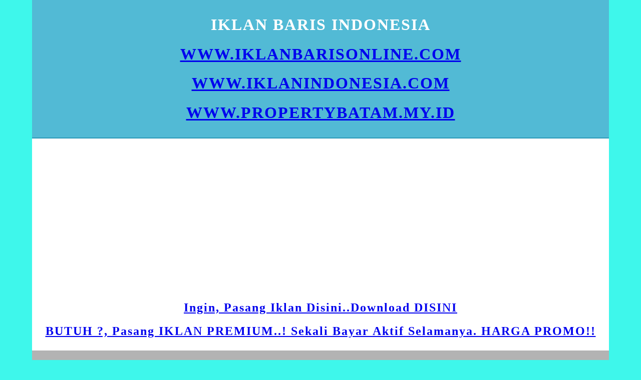

--- FILE ---
content_type: text/html; charset=UTF-8
request_url: https://iklanindonesia.com/index.php?page=detailsproperty&id=210-Rumah-2-Lantai-Perumahan-Graha-Pratama-Citra-Raya-Tangerang
body_size: 2327
content:
<html xmlns="http://www.w3.org/1999/xhtml">
<head>

    <meta charset="UTF-8">
    <meta name="viewport" content="width=device-width, initial-scale=1.0">
    <meta http-equiv="X-UA-Compatible" content="ie=edge">
    <meta name="description" content="PASANG IKLAN BARIS SECARA MASSAL, SEBAR IKLAN MASSAL GRATIS TERBAIK, PASANG IKLAN BARIS GRATIS TERLARIS">
    <meta name="keywords" content="PASANG IKLAN BARIS SECARA MASSAL, SEBAR IKLAN MASSAL GRATIS TERBAIK, PASANG IKLAN BARIS GRATIS TERLARIS">
    <meta name="statvooVerification" content="3b8f926a1ce6a1b69c5215b9c106874a" />
    <meta name="googlebot" content="index,follow" />
    <meta name="robots" content="index, follow" />
    <meta name="language" content="id" />
    <meta name="geo.country" content="id" />
    <meta http-equiv="content-language" content="In-Id" />
    <meta name="geo.placename" content="Indonesia" />
<TITLE>Situs Jual Beli Rumah - Rumah 2 Lantai Perumahan Graha Pratama Citra Raya Tangerang</TITLE>
<link rel="icon" href="images/favicon.ico">
<link href="css/multiColumnTemplate.css" rel="stylesheet" type="text/css">
<style type="text/css">

body {
	background-color: #3ef7eb ;

}
</style>
<meta name="geo.placename" content="Indonesia" />


<meta property="og:url" content="https://www.iklanindonesia.com/" />
<meta property="og:type" content="website" />
<meta property="og:title" content="Situs Jual Beli Rumah - Rumah 2 Lantai Perumahan Graha Pratama Citra Raya Tangerang" />
<meta property="og:description" content="Situs Jual Beli Rumah - Rumah 2 Lantai Perumahan Graha Pratama Citra Raya Tangerang" />
<script data-ad-client="ca-pub-1713491552398600" async src="https://pagead2.googlesyndication.com/pagead/js/adsbygoogle.js"></script>
</head>
<body>
<div class="container">
  <header>
    <div class="primary_header">
      <h1 class="title">IKLAN BARIS INDONESIA</h1>
      <a href="https://www.iklanbarisonline.com/" rel="dofollow"><h1 class="title">WWW.IKLANBARISONLINE.COM<br></a></h1>
      <a href="https://www.iklanindonesia.com" rel="dofollow"><h1 class="title">WWW.IKLANINDONESIA.COM<br></a></h1>
      <a href="https://propertybatam.my.id/" rel="dofollow"><h1 class="title">WWW.PROPERTYBATAM.MY.ID<br></a></h1>
      
    </div>
   <div class="primary_header_banner">
       <a href="https://play.google.com/store/apps/details?id=com.iklanindonesia.iklanindonesia"><h2 class="title">Ingin, Pasang Iklan Disini..Download DISINI<br></a></h2>
<a href="https://play.google.com/store/apps/details?id=com.pasangiklanmassal.iklanmassalmurah"><h2 class="title">BUTUH ?, Pasang IKLAN PREMIUM..! Sekali Bayar Aktif Selamanya. HARGA PROMO!!<br></a></h2>
    </div>
    
    <nav class="secondary_header" id="menu">
      <ul>
		  <a href="https://www.iklanindonesia.com"><li>BERANDA</li></a>
		  <a href="index.php?page=pasangiklan"><li>PASANG IKLAN</li></a>
        <a href="index.php?page=pasangbanner"><li>PASANG BANNER</li></a>
        <a href="index.php?page=download"><li>DOWNLOAD</li></a>
        <a href="index.php?page=tentangkami"> <li>TENTANG KAMI</li></a>
		  <a href="index.php?page=hubungikami"> <li>HUBUNGI KAMI</li></a>
      </ul>
    </nav>
  </header>
    <div class="row">
    <div class="columns">
      <p class="thumbnail_align"> <a href="index.php?page=rumah"><img src="images/rumah.jpg" alt="pasang iklan property gratis" class="thumbnail"/></a> </p>
		<h4><a href="index.php?page=rumah">PROPERTI</a></h4>
      <p>Tempat terbaik untuk mencari rumah, apartemen dan properti lain yang siap dijual maupundisewa</p>
    </div>
    <div class="columns">
      <p class="thumbnail_align"> <a href="index.php?page=jasa"><img src="images/service.png" alt="pasang iklan gratis tanpa daftar" class="thumbnail"/></a> </p>
		<h4><a href="index.php?page=jasa">JASA</h4></a>
      <p>Layanan jasa seperti : jasa website, tukang listrik, tukang A.C, tukang bangunan, layanan cuci baju, kurir dalam kota, badut, dll.</p>
    </div>
    <div class="columns">
      <p class="thumbnail_align"> <a href="index.php?page=mobil"><img src="images/car.png" alt="iklan baris poskota jual mobil second" class="thumbnail"/></a> </p>
		<h4><a href="index.php?page=mobil">MOBIL</a></h4>
      <p>Pasang iklan jual beli mobil baru atau bekas dalam berbagi jenis merek, model kendaraan tersebut.</p>
    </div>
    <div class="columns">
      <p class="thumbnail_align"> <a href="index.php?page=motorcycle"><img src="images/motorcycle.png" alt="iklan jual motor bekas" class="thumbnail"/></a> </p>
		<h4><a href="index.php?page=motorcycle">MOTOR</a></h4>
      <p>Pasang iklan jual beli motor baru atau bekas dalam berbagi jenis merek, model kendaraan tersebut.</p>
		<p>&nbsp; </p>
    </div>

  <section>
    <h2 class="noDisplay">Main Content</h2>
    <article class="left_article">
      
<div class="container">
	<h1><a href="https://www.iklanindonesia.com/" rel="dofollow">Situs Jual Beli Properti dan Iklan</a></h1>
	 <p><h1>Tanggal : 2021-04-23</h1></p>
	 <p><h1>Rumah 2 Lantai Perumahan Graha Pratama Citra Raya Tangerang</h1></p>
	 <p><h1>Surat : Sertifikat Hak Milik (SHM)</h1></p>
	  <p><h1>Status : DIJUAL/FOR SELL</h1></p>
	  <p><h1>Tipe Property : RUMAH/HOUSE</h1></p>
	 <h4>DESKRIPSI : </h4>
	 <h7>Rumah 2 Lantai Perumahan Graha Pratama Citra Raya Tangerang
        âšœï¸
Rp, 700 jt nego
Cash & Kpr Bank
----------------------------
â€¢ LT 72 mÂ²
â€¢ LB 140 mÂ²
â€¢ Surat SHM
â€¢ IMb ada
â€¢ Kamar Tidur 3
â€¢ Kamar Pembantu 1
â€¢ Kamar Mandi 2
â€¢ Ruang Tamu
â€¢ Ruang Keluarga
â€¢ Ruang dapur
â€¢ Listrik 2200watt
â€¢ Air PAM
â€¢ Bebas banjir
â€¢ Lokasi Strategis
â€¢ Garasi
â€¢ Akses Jalan Pruis 2 Mobil
Hp/Wa 081916992643</h7>
	


<div id="carouselExampleIndicators" class="carousel slide" data-ride="carousel">
			  <div class="carousel-inner">
			  <img class="d-block w-100" src="http://iklanindonesia.com/po-content/jualong/uploads/Rumah-2-Lantai-Perumahan-Graha-Pratama-Citra-Raya-Tangerang.jpg" width="90%" height="90%">
			 	 			  </div>
<h1><a href="https://www.iklanindonesia.com/index.php?page=rumah" rel="dofollow">Lihat Tawaran Properti Lain-Nya</a></h1>
	</p>
</div>
    </article>
    <aside class="right_article"><p><!doctype html>
<html>
<head>
<meta charset="utf-8">
<title>IKLAN MASSAL SEBAR IKLAN BARIS PASANG IKLAN MASSAL</title>
</head>

<body>



--- FILE ---
content_type: text/html; charset=utf-8
request_url: https://www.google.com/recaptcha/api2/aframe
body_size: 266
content:
<!DOCTYPE HTML><html><head><meta http-equiv="content-type" content="text/html; charset=UTF-8"></head><body><script nonce="l23hlU7jktcsJyhVcNq0Ng">/** Anti-fraud and anti-abuse applications only. See google.com/recaptcha */ try{var clients={'sodar':'https://pagead2.googlesyndication.com/pagead/sodar?'};window.addEventListener("message",function(a){try{if(a.source===window.parent){var b=JSON.parse(a.data);var c=clients[b['id']];if(c){var d=document.createElement('img');d.src=c+b['params']+'&rc='+(localStorage.getItem("rc::a")?sessionStorage.getItem("rc::b"):"");window.document.body.appendChild(d);sessionStorage.setItem("rc::e",parseInt(sessionStorage.getItem("rc::e")||0)+1);localStorage.setItem("rc::h",'1768821030449');}}}catch(b){}});window.parent.postMessage("_grecaptcha_ready", "*");}catch(b){}</script></body></html>